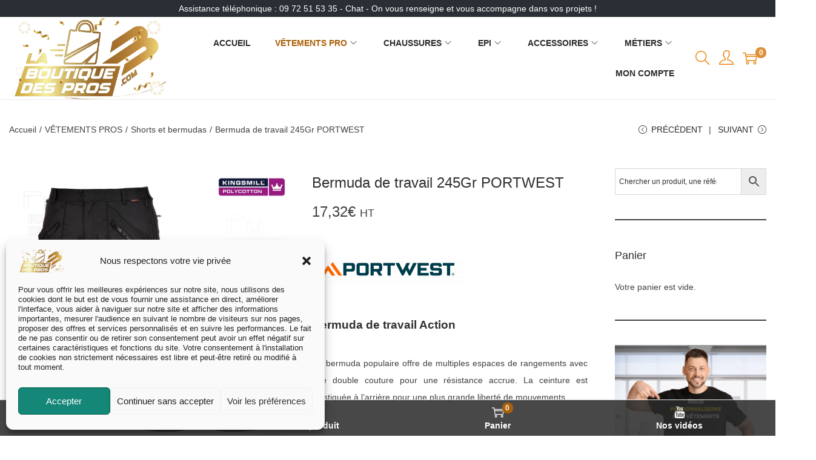

--- FILE ---
content_type: text/javascript
request_url: https://laboutiquedespros.com/wp-content/themes/woostify/assets/js/sticky-footer-bar.min.js?ver=2.4.2
body_size: 115
content:
"use strict";document.addEventListener("DOMContentLoaded",(function(){var t=0,o=document.querySelector(".woostify-sticky-footer-bar");o&&(window.onscroll=function(){var e=o.clientHeight+1,n=window.pageYOffset|document.body.scrollTop;n-5>t?o.style.bottom="-"+e+"px":n+5<t&&(o.style.bottom="0"),t=n})}));